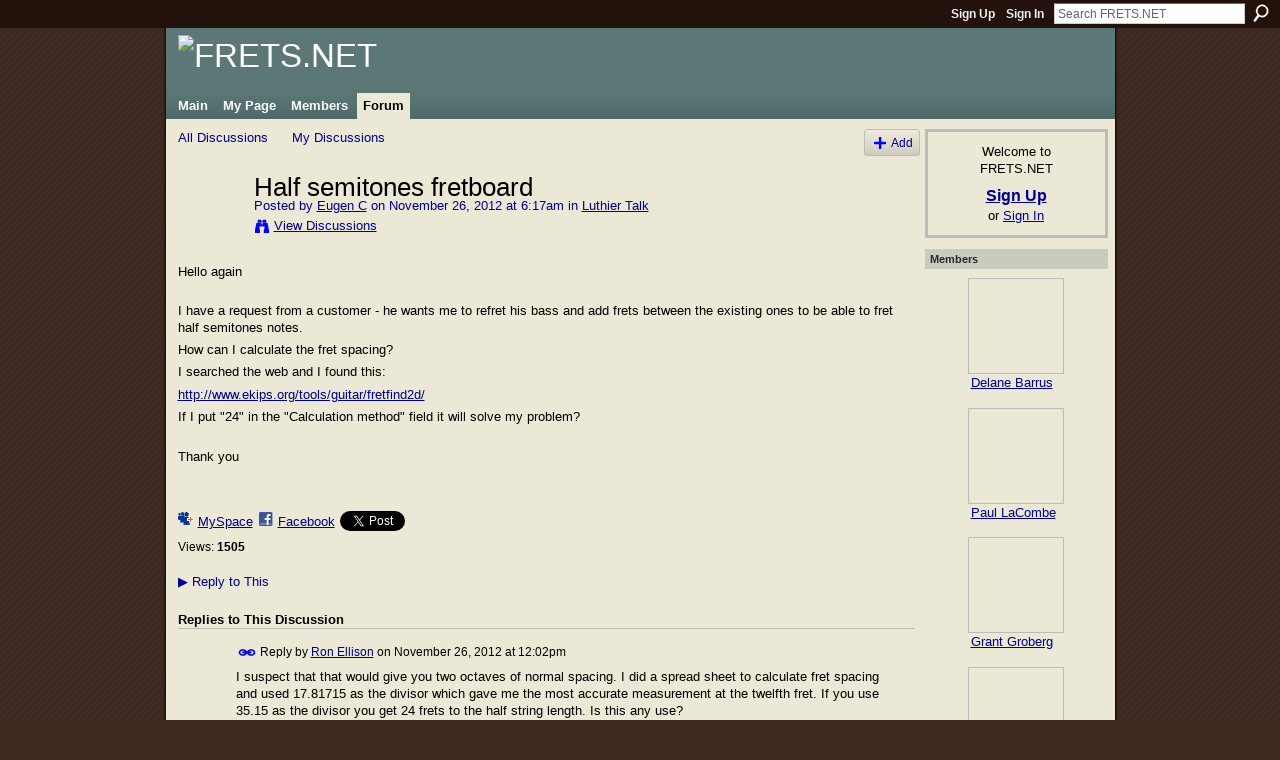

--- FILE ---
content_type: text/html; charset=UTF-8
request_url: http://fretsnet.ning.com/forum/topics/half-semitones-fretboard?commentId=2177249%3AComment%3A97783
body_size: 53032
content:
<!DOCTYPE html>
<html lang="en" xmlns:og="http://ogp.me/ns#">
    <head data-layout-view="default">
<script>
    window.dataLayer = window.dataLayer || [];
        </script>
<!-- Google Tag Manager -->
<script>(function(w,d,s,l,i){w[l]=w[l]||[];w[l].push({'gtm.start':
new Date().getTime(),event:'gtm.js'});var f=d.getElementsByTagName(s)[0],
j=d.createElement(s),dl=l!='dataLayer'?'&l='+l:'';j.async=true;j.src=
'https://www.googletagmanager.com/gtm.js?id='+i+dl;f.parentNode.insertBefore(j,f);
})(window,document,'script','dataLayer','GTM-T5W4WQ');</script>
<!-- End Google Tag Manager -->
            <meta http-equiv="Content-Type" content="text/html; charset=utf-8" />
    <title>Half semitones fretboard - FRETS.NET</title>
    <link rel="icon" href="http://fretsnet.ning.com/favicon.ico" type="image/x-icon" />
    <link rel="SHORTCUT ICON" href="http://fretsnet.ning.com/favicon.ico" type="image/x-icon" />
    <meta name="description" content="Hello again
I have a request from a customer - he wants me to refret his bass and add frets between the existing ones to be able to fret half semitones notes.…" />
<meta name="title" content="Half semitones fretboard" />
<meta property="og:type" content="website" />
<meta property="og:url" content="http://fretsnet.ning.com/forum/topics/half-semitones-fretboard?commentId=2177249%3AComment%3A97783" />
<meta property="og:title" content="Half semitones fretboard" />
<meta property="og:image" content="https://storage.ning.com/topology/rest/1.0/file/get/2746163544?profile=UPSCALE_150x150">
<meta name="twitter:card" content="summary" />
<meta name="twitter:title" content="Half semitones fretboard" />
<meta name="twitter:description" content="Hello again
I have a request from a customer - he wants me to refret his bass and add frets between the existing ones to be able to fret half semitones notes.…" />
<meta name="twitter:image" content="https://storage.ning.com/topology/rest/1.0/file/get/2746163544?profile=UPSCALE_150x150" />
<link rel="image_src" href="https://storage.ning.com/topology/rest/1.0/file/get/2746163544?profile=UPSCALE_150x150" />
<script type="text/javascript">
    djConfig = { baseScriptUri: 'http://fretsnet.ning.com/xn/static-6.11.8.1/js/dojo-0.3.1-ning/', isDebug: false }
ning = {"CurrentApp":{"premium":true,"iconUrl":"https:\/\/storage.ning.com\/topology\/rest\/1.0\/file\/get\/2746163544?profile=UPSCALE_150x150","url":"httpFRETSNET.ning.com","domains":["frets.net"],"online":true,"privateSource":true,"id":"FRETSNET","appId":2177249,"description":"A meeting place for fretted instrument makers and repairers","name":"FRETS.NET","owner":"2u8lmulqmu9qh","createdDate":"2008-06-27T20:16:12.354Z","runOwnAds":false},"CurrentProfile":null,"maxFileUploadSize":5};
        (function(){
            if (!window.ning) { return; }

            var age, gender, rand, obfuscated, combined;

            obfuscated = document.cookie.match(/xgdi=([^;]+)/);
            if (obfuscated) {
                var offset = 100000;
                obfuscated = parseInt(obfuscated[1]);
                rand = obfuscated / offset;
                combined = (obfuscated % offset) ^ rand;
                age = combined % 1000;
                gender = (combined / 1000) & 3;
                gender = (gender == 1 ? 'm' : gender == 2 ? 'f' : 0);
                ning.viewer = {"age":age,"gender":gender};
            }
        })();

        if (window.location.hash.indexOf('#!/') == 0) {
        window.location.replace(window.location.hash.substr(2));
    }
    window.xg = window.xg || {};
xg.captcha = {
    'shouldShow': false,
    'siteKey': '6Ldf3AoUAAAAALPgNx2gcXc8a_5XEcnNseR6WmsT'
};
xg.addOnRequire = function(f) { xg.addOnRequire.functions.push(f); };
xg.addOnRequire.functions = [];
xg.addOnFacebookLoad = function (f) { xg.addOnFacebookLoad.functions.push(f); };
xg.addOnFacebookLoad.functions = [];
xg._loader = {
    p: 0,
    loading: function(set) {  this.p++; },
    onLoad: function(set) {
                this.p--;
        if (this.p == 0 && typeof(xg._loader.onDone) == 'function') {
            xg._loader.onDone();
        }
    }
};
xg._loader.loading('xnloader');
if (window.bzplcm) {
    window.bzplcm._profileCount = 0;
    window.bzplcm._profileSend = function() { if (window.bzplcm._profileCount++ == 1) window.bzplcm.send(); };
}
xg._loader.onDone = function() {
            if(window.bzplcm)window.bzplcm.start('ni');
        xg.shared.util.parseWidgets();    var addOnRequireFunctions = xg.addOnRequire.functions;
    xg.addOnRequire = function(f) { f(); };
    try {
        if (addOnRequireFunctions) { dojo.lang.forEach(addOnRequireFunctions, function(onRequire) { onRequire.apply(); }); }
    } catch (e) {
        if(window.bzplcm)window.bzplcm.ts('nx').send();
        throw e;
    }
    if(window.bzplcm) { window.bzplcm.stop('ni'); window.bzplcm._profileSend(); }
};
window.xn = { track: { event: function() {}, pageView: function() {}, registerCompletedFlow: function() {}, registerError: function() {}, timer: function() { return { lapTime: function() {} }; } } };</script>
<meta name="medium" content="news" /><link rel="alternate" type="application/atom+xml" title="Half semitones fretboard - FRETS.NET" href="http://fretsnet.ning.com/forum/topics/half-semitones-fretboard?commentId=2177249%3AComment%3A97783&amp;feed=yes&amp;xn_auth=no" /><link rel="alternate" type="application/atom+xml" title="Discussion Forum - FRETS.NET" href="http://fretsnet.ning.com/forum?sort=mostRecent&amp;feed=yes&amp;xn_auth=no" />
<style type="text/css" media="screen,projection">
#xg_navigation ul div.xg_subtab ul li a {
    color:#333333;
    background:#E4DEC5;
}
#xg_navigation ul div.xg_subtab ul li a:hover {
    color:#000000;
    background:#ECE8D6;
}
</style>

<style type="text/css" media="screen,projection">
@import url("http://static.ning.com/socialnetworkmain/widgets/index/css/common.min.css?xn_version=1229287718");
@import url("http://static.ning.com/socialnetworkmain/widgets/forum/css/component.min.css?xn_version=148829171");

</style>

<style type="text/css" media="screen,projection">
@import url("/generated-69469111514a85-76230004-css?xn_version=202512201152");

</style>

<style type="text/css" media="screen,projection">
@import url("/generated-69468fd4c227f5-20190485-css?xn_version=202512201152");

</style>

<!--[if IE 6]>
    <link rel="stylesheet" type="text/css" href="http://static.ning.com/socialnetworkmain/widgets/index/css/common-ie6.min.css?xn_version=463104712" />
<![endif]-->
<!--[if IE 7]>
<link rel="stylesheet" type="text/css" href="http://static.ning.com/socialnetworkmain/widgets/index/css/common-ie7.css?xn_version=2712659298" />
<![endif]-->
<link rel="EditURI" type="application/rsd+xml" title="RSD" href="http://fretsnet.ning.com/profiles/blog/rsd" />
<script type="text/javascript">(function(a,b){if(/(android|bb\d+|meego).+mobile|avantgo|bada\/|blackberry|blazer|compal|elaine|fennec|hiptop|iemobile|ip(hone|od)|iris|kindle|lge |maemo|midp|mmp|netfront|opera m(ob|in)i|palm( os)?|phone|p(ixi|re)\/|plucker|pocket|psp|series(4|6)0|symbian|treo|up\.(browser|link)|vodafone|wap|windows (ce|phone)|xda|xiino/i.test(a)||/1207|6310|6590|3gso|4thp|50[1-6]i|770s|802s|a wa|abac|ac(er|oo|s\-)|ai(ko|rn)|al(av|ca|co)|amoi|an(ex|ny|yw)|aptu|ar(ch|go)|as(te|us)|attw|au(di|\-m|r |s )|avan|be(ck|ll|nq)|bi(lb|rd)|bl(ac|az)|br(e|v)w|bumb|bw\-(n|u)|c55\/|capi|ccwa|cdm\-|cell|chtm|cldc|cmd\-|co(mp|nd)|craw|da(it|ll|ng)|dbte|dc\-s|devi|dica|dmob|do(c|p)o|ds(12|\-d)|el(49|ai)|em(l2|ul)|er(ic|k0)|esl8|ez([4-7]0|os|wa|ze)|fetc|fly(\-|_)|g1 u|g560|gene|gf\-5|g\-mo|go(\.w|od)|gr(ad|un)|haie|hcit|hd\-(m|p|t)|hei\-|hi(pt|ta)|hp( i|ip)|hs\-c|ht(c(\-| |_|a|g|p|s|t)|tp)|hu(aw|tc)|i\-(20|go|ma)|i230|iac( |\-|\/)|ibro|idea|ig01|ikom|im1k|inno|ipaq|iris|ja(t|v)a|jbro|jemu|jigs|kddi|keji|kgt( |\/)|klon|kpt |kwc\-|kyo(c|k)|le(no|xi)|lg( g|\/(k|l|u)|50|54|\-[a-w])|libw|lynx|m1\-w|m3ga|m50\/|ma(te|ui|xo)|mc(01|21|ca)|m\-cr|me(rc|ri)|mi(o8|oa|ts)|mmef|mo(01|02|bi|de|do|t(\-| |o|v)|zz)|mt(50|p1|v )|mwbp|mywa|n10[0-2]|n20[2-3]|n30(0|2)|n50(0|2|5)|n7(0(0|1)|10)|ne((c|m)\-|on|tf|wf|wg|wt)|nok(6|i)|nzph|o2im|op(ti|wv)|oran|owg1|p800|pan(a|d|t)|pdxg|pg(13|\-([1-8]|c))|phil|pire|pl(ay|uc)|pn\-2|po(ck|rt|se)|prox|psio|pt\-g|qa\-a|qc(07|12|21|32|60|\-[2-7]|i\-)|qtek|r380|r600|raks|rim9|ro(ve|zo)|s55\/|sa(ge|ma|mm|ms|ny|va)|sc(01|h\-|oo|p\-)|sdk\/|se(c(\-|0|1)|47|mc|nd|ri)|sgh\-|shar|sie(\-|m)|sk\-0|sl(45|id)|sm(al|ar|b3|it|t5)|so(ft|ny)|sp(01|h\-|v\-|v )|sy(01|mb)|t2(18|50)|t6(00|10|18)|ta(gt|lk)|tcl\-|tdg\-|tel(i|m)|tim\-|t\-mo|to(pl|sh)|ts(70|m\-|m3|m5)|tx\-9|up(\.b|g1|si)|utst|v400|v750|veri|vi(rg|te)|vk(40|5[0-3]|\-v)|vm40|voda|vulc|vx(52|53|60|61|70|80|81|83|85|98)|w3c(\-| )|webc|whit|wi(g |nc|nw)|wmlb|wonu|x700|yas\-|your|zeto|zte\-/i.test(a.substr(0,4)))window.location.replace(b)})(navigator.userAgent||navigator.vendor||window.opera,'http://fretsnet.ning.com/m/discussion?id=2177249%3ATopic%3A97527');</script>
    </head>
    <body>
<!-- Google Tag Manager (noscript) -->
<noscript><iframe src="https://www.googletagmanager.com/ns.html?id=GTM-T5W4WQ"
height="0" width="0" style="display:none;visibility:hidden"></iframe></noscript>
<!-- End Google Tag Manager (noscript) -->
                <div id="xn_bar">
            <div id="xn_bar_menu">
                <div id="xn_bar_menu_branding" >
                                    </div>

                <div id="xn_bar_menu_more">
                    <form id="xn_bar_menu_search" method="GET" action="http://fretsnet.ning.com/main/search/search">
                        <fieldset>
                            <input type="text" name="q" id="xn_bar_menu_search_query" value="Search FRETS.NET" _hint="Search FRETS.NET" accesskey="4" class="text xj_search_hint" />
                            <a id="xn_bar_menu_search_submit" href="#" onclick="document.getElementById('xn_bar_menu_search').submit();return false">Search</a>
                        </fieldset>
                    </form>
                </div>

                            <ul id="xn_bar_menu_tabs">
                                            <li><a href="http://fretsnet.ning.com/main/authorization/signUp?target=http%3A%2F%2Ffretsnet.ning.com%2Fforum%2Ftopics%2Fhalf-semitones-fretboard%3FcommentId%3D2177249%253AComment%253A97783">Sign Up</a></li>
                                                <li><a href="http://fretsnet.ning.com/main/authorization/signIn?target=http%3A%2F%2Ffretsnet.ning.com%2Fforum%2Ftopics%2Fhalf-semitones-fretboard%3FcommentId%3D2177249%253AComment%253A97783">Sign In</a></li>
                                    </ul>
                        </div>
        </div>
        
        
        <div id="xg" class="xg_theme xg_widget_forum xg_widget_forum_topic xg_widget_forum_topic_show" data-layout-pack="classic">
            <div id="xg_head">
                <div id="xg_masthead">
                    <p id="xg_sitename"><a id="application_name_header_link" href="/"><img src="http://storage.ning.com/topology/rest/1.0/file/get/2236861583?profile=RESIZE_1024x1024" alt="FRETS.NET"></a></p>
                    
                </div>
                <div id="xg_navigation">
                    <ul>
    <li id="xg_tab_main" class="xg_subtab"><a href="/"><span>Main</span></a></li><li id="xg_tab_profile" class="xg_subtab"><a href="/profiles"><span>My Page</span></a></li><li id="xg_tab_members" class="xg_subtab"><a href="/profiles/members/"><span>Members</span></a></li><li id="xg_tab_forum" class="xg_subtab this"><a href="/forum"><span>Forum</span></a></li></ul>

                </div>
            </div>
            
            <div id="xg_body">
                
                <div class="xg_column xg_span-16 xj_classic_canvas">
                    <ul class="navigation easyclear">
            <li><a href="http://fretsnet.ning.com/forum">All Discussions</a></li>
        <li><a href="http://fretsnet.ning.com/forum/topic/listForContributor?">My Discussions</a></li>
                <li class="right xg_lightborder navbutton"><a href="http://fretsnet.ning.com/main/authorization/signUp?target=http%3A%2F%2Ffretsnet.ning.com%2Fforum%2Ftopic%2Fnew%3Ftarget%3Dhttp%253A%252F%252Ffretsnet.ning.com%252Fforum%252Ftopics%252Fhalf-semitones-fretboard%253FcommentId%253D2177249%25253AComment%25253A97783%26categoryId%3D2177249%253ACategory%253A10" dojoType="PromptToJoinLink" _joinPromptText="Please sign up or sign in to complete this step." _hasSignUp="true" _signInUrl="http://fretsnet.ning.com/main/authorization/signIn?target=http%3A%2F%2Ffretsnet.ning.com%2Fforum%2Ftopic%2Fnew%3Ftarget%3Dhttp%253A%252F%252Ffretsnet.ning.com%252Fforum%252Ftopics%252Fhalf-semitones-fretboard%253FcommentId%253D2177249%25253AComment%25253A97783%26categoryId%3D2177249%253ACategory%253A10" class="xg_sprite xg_sprite-add">Add</a></li>
    </ul>
<div class="xg_module xg_module_with_dialog">
    <div class="xg_headline xg_headline-img xg_headline-2l">
    <div class="ib"><span class="xg_avatar"><a class="fn url" href="http://fretsnet.ning.com/profile/EugenC"  title="Eugen C"><span class="table_img dy-avatar dy-avatar-64 "><img  class="photo photo" src="http://storage.ning.com/topology/rest/1.0/file/get/2192741607?profile=RESIZE_64x64&amp;width=64&amp;height=64&amp;crop=1%3A1" alt="" /></span></a></span></div>
<div class="tb"><h1>Half semitones fretboard</h1>
        <ul class="navigation byline">
            <li><a class="nolink">Posted by </a><a href="/profile/EugenC">Eugen C</a><a class="nolink"> on November 26, 2012 at 6:17am in </a><a href="http://fretsnet.ning.com/forum/categories/2177249:Category:10/listForCategory">Luthier Talk</a></li>
            <li><a class="xg_sprite xg_sprite-view" href="http://fretsnet.ning.com/forum/topic/listForContributor?user=1ajduorrb1xcd">View Discussions</a></li>
        </ul>
    </div>
</div>
    <div class="xg_module_body">
        <div class="discussion" data-category-id="2177249:Category:10">
            <div class="description">
                                <div class="xg_user_generated">
                    <p>Hello again</p>
<p><br/>I have a request from a customer - he wants me to refret his bass and add frets between the existing ones to be able to fret half semitones notes.</p>
<p>How can I calculate the fret spacing?</p>
<p>I searched the web and I found this:</p>
<p><a rel=nofollow href="http://www.ekips.org/tools/guitar/fretfind2d/">http://www.ekips.org/tools/guitar/fretfind2d/</a></p>
<p>If I put "24" in the "Calculation method" field it will solve my problem?</p>
<p></p>
<p>Thank you</p>
<p></p>
<p></p>                </div>
            </div>
        </div>
                    <p class="small" id="tagsList" style="display:none">Tags:<br/></p>
                <div class="left-panel">
                            <p class="share-links clear">
                <a href="http://www.myspace.com/Modules/PostTo/Pages/?t=Half%20semitones%20fretboard&c=Check%20out%20%22Half%20semitones%20fretboard%22%20on%20FRETS.NET&u=http%3A%2F%2Ffretsnet.ning.com%2Fxn%2Fdetail%2F2177249%3ATopic%3A97527&l=2" class="post_to_myspace" target="_blank">MySpace</a>            <script>!function(d,s,id){var js,fjs=d.getElementsByTagName(s)[0];if(!d.getElementById(id)){js=d.createElement(s);js.id=id;js.src="//platform.twitter.com/widgets.js";fjs.parentNode.insertBefore(js,fjs);}}(document,"script","twitter-wjs");</script>
                    <span class="xg_tweet">
        <a href="https://twitter.com/share" class="post_to_twitter twitter-share-button" target="_blank"
            data-text="Checking out &quot;Half semitones fretboard&quot; on FRETS.NET:" data-url="http://fretsnet.ning.com/forum/topics/half-semitones-fretboard?commentId=2177249%3AComment%3A97783" data-count="none" data-dnt="true">Tweet</a>
        </span>
                <a class="post_to_facebook xj_post_to_facebook" href="http://www.facebook.com/share.php?u=http%3A%2F%2Ffretsnet.ning.com%2Fforum%2Ftopics%2Fhalf-semitones-fretboard%3FcommentId%3D2177249%253AComment%253A97783%26xg_source%3Dfacebookshare&amp;t=" _url="http://fretsnet.ning.com/forum/topics/half-semitones-fretboard?commentId=2177249%3AComment%3A97783&amp;xg_source=facebookshare" _title="" _log="{&quot;module&quot;:&quot;forum&quot;,&quot;page&quot;:&quot;topic&quot;,&quot;action&quot;:&quot;show&quot;}">Facebook</a>
                    </p>
                            <script>xg.addOnRequire(function () { xg.post('/main/viewcount/update?xn_out=json', {key: '2177249:Topic:97527', x: '63726d4'}); });</script>                <p class="small dy-clear view-count-container">
    <span class="view-count-label">Views:</span> <span class="view-count">1505</span></p>

                    </div>
                <dl id="cf" class="discussion noindent">
            <dd>             <p class="toggle">
            <a href="http://fretsnet.ning.com/main/authorization/signUp?target=http%3A%2F%2Ffretsnet.ning.com%2Fforum%2Ftopics%2Fhalf-semitones-fretboard%3FcommentId%3D2177249%253AComment%253A97783" dojoType="PromptToJoinLink" _joinPromptText="Please sign up or sign in to complete this step." _hasSignUp="true" _signInUrl="http://fretsnet.ning.com/main/authorization/signIn?target=http%3A%2F%2Ffretsnet.ning.com%2Fforum%2Ftopics%2Fhalf-semitones-fretboard%3FcommentId%3D2177249%253AComment%253A97783"><span><!--[if IE]>&#9658;<![endif]--><![if !IE]>&#9654;<![endif]></span> Reply to This</a>
        </p>
    </dd>        </dl>
    </div>
</div>
    <div class="xg_module">
            <div id="discussionReplies" >
            <div class="xg_module_body">
                <h3 id="comments" _scrollTo="cid-2177249:Comment:97783">Replies to This Discussion</h3>
                                    <dl class="discussion clear i0 xg_lightborder">
    <dt class="byline">
        <a name="2177249:Comment:97363" id="cid-2177249:Comment:97363"></a>         <span class="xg_avatar"><a class="fn url" href="http://fretsnet.ning.com/profile/RonEllison"  title="Ron Ellison"><span class="table_img dy-avatar dy-avatar-48 "><img  class="photo photo left" src="http://storage.ning.com/topology/rest/1.0/file/get/2192743344?profile=RESIZE_48X48&amp;width=48&amp;height=48&amp;crop=1%3A1" alt="" /></span></a></span><a name="2177249Comment97363" href="http://fretsnet.ning.com/xn/detail/2177249:Comment:97363" title="Permalink to this Reply" class="xg_icon xg_icon-permalink">Permalink</a> Reply by <a href="http://fretsnet.ning.com/forum/topic/listForContributor?user=2741dwdexrzdn" class="fn url">Ron Ellison</a> on <span class="timestamp">November 26, 2012 at 12:02pm</span>    </dt>
        <dd>
                        <div class="description" id="desc_2177249Comment97363"><div class="xg_user_generated"><p>I suspect that that would give you two octaves of normal spacing. I did a spread sheet to calculate fret spacing and used 17.81715 as the divisor which gave me the most accurate measurement at the twelfth fret. If you use 35.15 as the divisor you get 24 frets to the half string length. Is this any use?</p></div></div>
                </dd>
        <dd>
        <ul class="actionlinks">
    <li>             <p class="toggle">
            <a href="http://fretsnet.ning.com/main/authorization/signUp?target=http%3A%2F%2Ffretsnet.ning.com%2Fforum%2Ftopics%2Fhalf-semitones-fretboard%3FcommentId%3D2177249%253AComment%253A97783" dojoType="PromptToJoinLink" _joinPromptText="Please sign up or sign in to complete this step." _hasSignUp="true" _signInUrl="http://fretsnet.ning.com/main/authorization/signIn?target=http%3A%2F%2Ffretsnet.ning.com%2Fforum%2Ftopics%2Fhalf-semitones-fretboard%3FcommentId%3D2177249%253AComment%253A97783"><span><!--[if IE]>&#9658;<![endif]--><![if !IE]>&#9654;<![endif]></span> Reply</a>
        </p>
    </li><li class="actionlink"></li>    </ul>
</dl>
<dl class="discussion clear i0 xg_lightborder">
    <dt class="byline">
        <a name="2177249:Comment:97548" id="cid-2177249:Comment:97548"></a>         <span class="xg_avatar"><a class="fn url" href="http://fretsnet.ning.com/profile/FredQuarrie"  title="Fred Quarrie"><span class="table_img dy-avatar dy-avatar-48 "><img  class="photo photo left" src="http://storage.ning.com/topology/rest/1.0/file/get/2192742845?profile=RESIZE_48X48&amp;width=48&amp;height=48&amp;crop=1%3A1" alt="" /></span></a></span><a name="2177249Comment97548" href="http://fretsnet.ning.com/xn/detail/2177249:Comment:97548" title="Permalink to this Reply" class="xg_icon xg_icon-permalink">Permalink</a> Reply by <a href="http://fretsnet.ning.com/forum/topic/listForContributor?user=0rglth1vmb2u0" class="fn url">Fred Quarrie</a> on <span class="timestamp">November 27, 2012 at 9:36am</span>    </dt>
        <dd>
                        <div class="description" id="desc_2177249Comment97548"><div class="xg_user_generated"><p>Have you suggested to your customer that he should try a fretless bass?</p></div></div>
                </dd>
        <dd>
        <ul class="actionlinks">
    <li>             <p class="toggle">
            <a href="http://fretsnet.ning.com/main/authorization/signUp?target=http%3A%2F%2Ffretsnet.ning.com%2Fforum%2Ftopics%2Fhalf-semitones-fretboard%3FcommentId%3D2177249%253AComment%253A97783" dojoType="PromptToJoinLink" _joinPromptText="Please sign up or sign in to complete this step." _hasSignUp="true" _signInUrl="http://fretsnet.ning.com/main/authorization/signIn?target=http%3A%2F%2Ffretsnet.ning.com%2Fforum%2Ftopics%2Fhalf-semitones-fretboard%3FcommentId%3D2177249%253AComment%253A97783"><span><!--[if IE]>&#9658;<![endif]--><![if !IE]>&#9654;<![endif]></span> Reply</a>
        </p>
    </li><li class="actionlink"></li>    </ul>
</dl>
<dl class="discussion clear i1 xg_lightborder">
    <dt class="byline">
        <a name="2177249:Comment:97783" id="cid-2177249:Comment:97783"></a>         <span class="xg_avatar"><a class="fn url" href="http://fretsnet.ning.com/profile/JeffreyLSuits"  title="Jeffrey L. Suits"><span class="table_img dy-avatar dy-avatar-48 "><img  class="photo photo left" src="http://storage.ning.com/topology/rest/1.0/file/get/2192731853?profile=RESIZE_48X48&amp;width=48&amp;height=48&amp;crop=1%3A1" alt="" /></span></a></span><a name="2177249Comment97783" href="http://fretsnet.ning.com/xn/detail/2177249:Comment:97783" title="Permalink to this Reply" class="xg_icon xg_icon-permalink">Permalink</a> Reply by <a href="http://fretsnet.ning.com/forum/topic/listForContributor?user=1zzamdfb5q9p3" class="fn url">Jeffrey L. Suits</a> on <span class="timestamp">November 27, 2012 at 10:11am</span>    </dt>
        <dd>
                        <div class="description" id="desc_2177249Comment97783"><div class="xg_user_generated"><p>Or that he's insane?</p>
<p></p></div></div>
                </dd>
        <dd>
        <ul class="actionlinks">
    <li>             <p class="toggle">
            <a href="http://fretsnet.ning.com/main/authorization/signUp?target=http%3A%2F%2Ffretsnet.ning.com%2Fforum%2Ftopics%2Fhalf-semitones-fretboard%3FcommentId%3D2177249%253AComment%253A97783" dojoType="PromptToJoinLink" _joinPromptText="Please sign up or sign in to complete this step." _hasSignUp="true" _signInUrl="http://fretsnet.ning.com/main/authorization/signIn?target=http%3A%2F%2Ffretsnet.ning.com%2Fforum%2Ftopics%2Fhalf-semitones-fretboard%3FcommentId%3D2177249%253AComment%253A97783"><span><!--[if IE]>&#9658;<![endif]--><![if !IE]>&#9654;<![endif]></span> Reply</a>
        </p>
    </li><li class="actionlink"></li>    </ul>
</dl>
<dl class="discussion clear i2 xg_lightborder">
    <dt class="byline">
        <a name="2177249:Comment:97718" id="cid-2177249:Comment:97718"></a>         <span class="xg_avatar"><a class="fn url" href="http://fretsnet.ning.com/profile/EugenC"  title="Eugen C"><span class="table_img dy-avatar dy-avatar-48 "><img  class="photo photo left" src="http://storage.ning.com/topology/rest/1.0/file/get/2192741607?profile=RESIZE_48X48&amp;width=48&amp;height=48&amp;crop=1%3A1" alt="" /></span></a></span><a name="2177249Comment97718" href="http://fretsnet.ning.com/xn/detail/2177249:Comment:97718" title="Permalink to this Reply" class="xg_icon xg_icon-permalink">Permalink</a> Reply by <a href="http://fretsnet.ning.com/forum/topic/listForContributor?user=1ajduorrb1xcd" class="fn url">Eugen C</a> on <span class="timestamp">November 27, 2012 at 10:15am</span>    </dt>
        <dd>
                        <div class="description" id="desc_2177249Comment97718"><div class="xg_user_generated"><p>:D</p>
<p>He already has a fretless one, I think that he is just.... different ;)</p></div></div>
                </dd>
        <dd>
        <ul class="actionlinks">
    <li>             <p class="toggle">
            <a href="http://fretsnet.ning.com/main/authorization/signUp?target=http%3A%2F%2Ffretsnet.ning.com%2Fforum%2Ftopics%2Fhalf-semitones-fretboard%3FcommentId%3D2177249%253AComment%253A97783" dojoType="PromptToJoinLink" _joinPromptText="Please sign up or sign in to complete this step." _hasSignUp="true" _signInUrl="http://fretsnet.ning.com/main/authorization/signIn?target=http%3A%2F%2Ffretsnet.ning.com%2Fforum%2Ftopics%2Fhalf-semitones-fretboard%3FcommentId%3D2177249%253AComment%253A97783"><span><!--[if IE]>&#9658;<![endif]--><![if !IE]>&#9654;<![endif]></span> Reply</a>
        </p>
    </li><li class="actionlink"></li>    </ul>
</dl>
<dl class="discussion clear i3 xg_lightborder">
    <dt class="byline">
        <a name="2177249:Comment:97727" id="cid-2177249:Comment:97727"></a>         <span class="xg_avatar"><a class="fn url" href="http://fretsnet.ning.com/profile/JeffHighland"  title="Jeff Highland"><span class="table_img dy-avatar dy-avatar-48 "><img  class="photo photo left" src="http://storage.ning.com/topology/rest/1.0/file/get/2192741192?profile=RESIZE_48X48&amp;width=48&amp;height=48&amp;crop=1%3A1" alt="" /></span></a></span><a name="2177249Comment97727" href="http://fretsnet.ning.com/xn/detail/2177249:Comment:97727" title="Permalink to this Reply" class="xg_icon xg_icon-permalink">Permalink</a> Reply by <a href="http://fretsnet.ning.com/forum/topic/listForContributor?user=3mgw4lce35cax" class="fn url">Jeff Highland</a> on <span class="timestamp">November 27, 2012 at 4:48pm</span>    </dt>
        <dd>
                        <div class="description" id="desc_2177249Comment97727"><div class="xg_user_generated"><p><a rel=nofollow href="http://windworld.com/features/tools-resources/exmis-fret-placement-calculator/#fretcalculator">http://windworld.com/features/tools-resources/exmis-fret-placement-...</a></p>
<p>Use 24 tones to the octave</p></div></div>
                </dd>
        <dd>
        <ul class="actionlinks">
    <li>             <p class="toggle">
            <a href="http://fretsnet.ning.com/main/authorization/signUp?target=http%3A%2F%2Ffretsnet.ning.com%2Fforum%2Ftopics%2Fhalf-semitones-fretboard%3FcommentId%3D2177249%253AComment%253A97783" dojoType="PromptToJoinLink" _joinPromptText="Please sign up or sign in to complete this step." _hasSignUp="true" _signInUrl="http://fretsnet.ning.com/main/authorization/signIn?target=http%3A%2F%2Ffretsnet.ning.com%2Fforum%2Ftopics%2Fhalf-semitones-fretboard%3FcommentId%3D2177249%253AComment%253A97783"><span><!--[if IE]>&#9658;<![endif]--><![if !IE]>&#9654;<![endif]></span> Reply</a>
        </p>
    </li><li class="actionlink"></li>    </ul>
</dl>
<dl class="discussion clear i4 xg_lightborder">
    <dt class="byline">
        <a name="2177249:Comment:97654" id="cid-2177249:Comment:97654"></a>         <span class="xg_avatar"><a class="fn url" href="http://fretsnet.ning.com/profile/EugenC"  title="Eugen C"><span class="table_img dy-avatar dy-avatar-48 "><img  class="photo photo left" src="http://storage.ning.com/topology/rest/1.0/file/get/2192741607?profile=RESIZE_48X48&amp;width=48&amp;height=48&amp;crop=1%3A1" alt="" /></span></a></span><a name="2177249Comment97654" href="http://fretsnet.ning.com/xn/detail/2177249:Comment:97654" title="Permalink to this Reply" class="xg_icon xg_icon-permalink">Permalink</a> Reply by <a href="http://fretsnet.ning.com/forum/topic/listForContributor?user=1ajduorrb1xcd" class="fn url">Eugen C</a> on <span class="timestamp">November 29, 2012 at 6:01am</span>    </dt>
        <dd>
                        <div class="description" id="desc_2177249Comment97654"><div class="xg_user_generated"><p>Thank you, very good link :)</p></div></div>
                </dd>
        <dd>
        <ul class="actionlinks">
    <li>             <p class="toggle">
            <a href="http://fretsnet.ning.com/main/authorization/signUp?target=http%3A%2F%2Ffretsnet.ning.com%2Fforum%2Ftopics%2Fhalf-semitones-fretboard%3FcommentId%3D2177249%253AComment%253A97783" dojoType="PromptToJoinLink" _joinPromptText="Please sign up or sign in to complete this step." _hasSignUp="true" _signInUrl="http://fretsnet.ning.com/main/authorization/signIn?target=http%3A%2F%2Ffretsnet.ning.com%2Fforum%2Ftopics%2Fhalf-semitones-fretboard%3FcommentId%3D2177249%253AComment%253A97783"><span><!--[if IE]>&#9658;<![endif]--><![if !IE]>&#9654;<![endif]></span> Reply</a>
        </p>
    </li><li class="actionlink"></li>    </ul>
</dl>
<dl class="discussion clear i2 xg_lightborder">
    <dt class="byline">
        <a name="2177249:Comment:97636" id="cid-2177249:Comment:97636"></a>         <span class="xg_avatar"><a class="fn url" href="http://fretsnet.ning.com/profile/PaulVerticchio"  title="Paul Verticchio"><span class="table_img dy-avatar dy-avatar-48 "><img  class="photo photo left" src="http://storage.ning.com/topology/rest/1.0/file/get/2192740795?profile=RESIZE_48X48&amp;width=48&amp;height=48&amp;crop=1%3A1" alt="" /></span></a></span><a name="2177249Comment97636" href="http://fretsnet.ning.com/xn/detail/2177249:Comment:97636" title="Permalink to this Reply" class="xg_icon xg_icon-permalink">Permalink</a> Reply by <a href="http://fretsnet.ning.com/forum/topic/listForContributor?user=13h52it2qj82d" class="fn url">Paul Verticchio</a> on <span class="timestamp">November 27, 2012 at 6:33pm</span>    </dt>
        <dd>
                        <div class="description" id="desc_2177249Comment97636"><div class="xg_user_generated"><p>The first thing that went through my head when I saw this post was "Just what we need; twice as many  chances for a bassist to play in the wrong key or out of tune." (:</p>
<p>At least intonation won't be a problem. With half step frets, the half steps will always be out of tune.</p>
<p>If your friend could clarify something for me: What would the note be that's fretted at the 9th fret (on the new half step neck)? Would it be a C sharp &amp; a half? Is that used very often in Western (hemisphere) music?</p>
<p>All comments made in kind jest &amp; for grins only. (:</p>
<p></p>
<p></p>
<p></p></div></div>
                </dd>
        <dd>
        <ul class="actionlinks">
    <li>             <p class="toggle">
            <a href="http://fretsnet.ning.com/main/authorization/signUp?target=http%3A%2F%2Ffretsnet.ning.com%2Fforum%2Ftopics%2Fhalf-semitones-fretboard%3FcommentId%3D2177249%253AComment%253A97783" dojoType="PromptToJoinLink" _joinPromptText="Please sign up or sign in to complete this step." _hasSignUp="true" _signInUrl="http://fretsnet.ning.com/main/authorization/signIn?target=http%3A%2F%2Ffretsnet.ning.com%2Fforum%2Ftopics%2Fhalf-semitones-fretboard%3FcommentId%3D2177249%253AComment%253A97783"><span><!--[if IE]>&#9658;<![endif]--><![if !IE]>&#9654;<![endif]></span> Reply</a>
        </p>
    </li><li class="actionlink"></li>    </ul>
</dl>
<dl class="discussion clear i3 xg_lightborder">
    <dt class="byline">
        <a name="2177249:Comment:97734" id="cid-2177249:Comment:97734"></a>         <span class="xg_avatar"><a class="fn url" href="http://fretsnet.ning.com/profile/KerryKrishna"  title="Kerry Krishna"><span class="table_img dy-avatar dy-avatar-48 "><img  class="photo photo left" src="http://storage.ning.com/topology/rest/1.0/file/get/2192741214?profile=RESIZE_48X48&amp;width=48&amp;height=48&amp;crop=1%3A1" alt="" /></span></a></span><a name="2177249Comment97734" href="http://fretsnet.ning.com/xn/detail/2177249:Comment:97734" title="Permalink to this Reply" class="xg_icon xg_icon-permalink">Permalink</a> Reply by <a href="http://fretsnet.ning.com/forum/topic/listForContributor?user=0ns2agtr9nsju" class="fn url">Kerry Krishna</a> on <span class="timestamp">November 27, 2012 at 7:18pm</span>    </dt>
        <dd>
                        <div class="description" id="desc_2177249Comment97734"><div class="xg_user_generated"><p>I actually had a fretboard like this one built for a J-200 clone that I owned for years. It was a LOT of trouble to get it all together, and lessons learned were many. One was ,past the 12th fret, the fretwire HAD to get thinner and thinner.</p>
<p> In the end, I had one gent who was able to actually play the thing, no one else could, including me. </p></div></div>
                </dd>
        <dd>
        <ul class="actionlinks">
    <li>             <p class="toggle">
            <a href="http://fretsnet.ning.com/main/authorization/signUp?target=http%3A%2F%2Ffretsnet.ning.com%2Fforum%2Ftopics%2Fhalf-semitones-fretboard%3FcommentId%3D2177249%253AComment%253A97783" dojoType="PromptToJoinLink" _joinPromptText="Please sign up or sign in to complete this step." _hasSignUp="true" _signInUrl="http://fretsnet.ning.com/main/authorization/signIn?target=http%3A%2F%2Ffretsnet.ning.com%2Fforum%2Ftopics%2Fhalf-semitones-fretboard%3FcommentId%3D2177249%253AComment%253A97783"><span><!--[if IE]>&#9658;<![endif]--><![if !IE]>&#9654;<![endif]></span> Reply</a>
        </p>
    </li><li class="actionlink"></li>    </ul>
</dl>
<dl class="discussion clear i0 xg_lightborder">
    <dt class="byline">
        <a name="2177249:Comment:97560" id="cid-2177249:Comment:97560"></a>         <span class="xg_avatar"><a class="fn url" href="http://fretsnet.ning.com/profile/John631"  title="John"><span class="table_img dy-avatar dy-avatar-48 "><img  class="photo photo left" src="http://storage.ning.com/topology/rest/1.0/file/get/2192743309?profile=RESIZE_48X48&amp;width=48&amp;height=48&amp;crop=1%3A1" alt="" /></span></a></span><a name="2177249Comment97560" href="http://fretsnet.ning.com/xn/detail/2177249:Comment:97560" title="Permalink to this Reply" class="xg_icon xg_icon-permalink">Permalink</a> Reply by <a href="http://fretsnet.ning.com/forum/topic/listForContributor?user=31n4weub0nywq" class="fn url">John</a> on <span class="timestamp">November 27, 2012 at 7:47pm</span>    </dt>
        <dd>
                        <div class="description" id="desc_2177249Comment97560"><div class="xg_user_generated"><p>Sometime in the mid 80's I had a Turkish customer that wanted quarter tone frets in his guitar however he only wanted 3 it has something to do with the Saz having quarter tones in the same places. He had me put them between the 2nd and 3rd the 4th and 5th and the 6th and 7th frets. I happened to have a book with the measurements although later on he told me it didn't really matter, the quarter tones were passing notes and they didn't sound in tune to him either. Over the next few months I had several other guys come in to get the same thing done. After the first one it was easy money and very happy customers.</p></div></div>
                </dd>
        <dd>
        <ul class="actionlinks">
    <li>             <p class="toggle">
            <a href="http://fretsnet.ning.com/main/authorization/signUp?target=http%3A%2F%2Ffretsnet.ning.com%2Fforum%2Ftopics%2Fhalf-semitones-fretboard%3FcommentId%3D2177249%253AComment%253A97783" dojoType="PromptToJoinLink" _joinPromptText="Please sign up or sign in to complete this step." _hasSignUp="true" _signInUrl="http://fretsnet.ning.com/main/authorization/signIn?target=http%3A%2F%2Ffretsnet.ning.com%2Fforum%2Ftopics%2Fhalf-semitones-fretboard%3FcommentId%3D2177249%253AComment%253A97783"><span><!--[if IE]>&#9658;<![endif]--><![if !IE]>&#9654;<![endif]></span> Reply</a>
        </p>
    </li><li class="actionlink"></li>    </ul>
</dl>
<dl class="discussion clear i1 xg_lightborder">
    <dt class="byline">
        <a name="2177249:Comment:97569" id="cid-2177249:Comment:97569"></a>         <span class="xg_avatar"><a class="fn url" href="http://fretsnet.ning.com/profile/EugenC"  title="Eugen C"><span class="table_img dy-avatar dy-avatar-48 "><img  class="photo photo left" src="http://storage.ning.com/topology/rest/1.0/file/get/2192741607?profile=RESIZE_48X48&amp;width=48&amp;height=48&amp;crop=1%3A1" alt="" /></span></a></span><a name="2177249Comment97569" href="http://fretsnet.ning.com/xn/detail/2177249:Comment:97569" title="Permalink to this Reply" class="xg_icon xg_icon-permalink">Permalink</a> Reply by <a href="http://fretsnet.ning.com/forum/topic/listForContributor?user=1ajduorrb1xcd" class="fn url">Eugen C</a> on <span class="timestamp">November 28, 2012 at 5:29am</span>    </dt>
        <dd>
                        <div class="description" id="desc_2177249Comment97569"><div class="xg_user_generated"><p>I think that my customer plays oriental music.</p></div></div>
                </dd>
        <dd>
        <ul class="actionlinks">
    <li>             <p class="toggle">
            <a href="http://fretsnet.ning.com/main/authorization/signUp?target=http%3A%2F%2Ffretsnet.ning.com%2Fforum%2Ftopics%2Fhalf-semitones-fretboard%3FcommentId%3D2177249%253AComment%253A97783" dojoType="PromptToJoinLink" _joinPromptText="Please sign up or sign in to complete this step." _hasSignUp="true" _signInUrl="http://fretsnet.ning.com/main/authorization/signIn?target=http%3A%2F%2Ffretsnet.ning.com%2Fforum%2Ftopics%2Fhalf-semitones-fretboard%3FcommentId%3D2177249%253AComment%253A97783"><span><!--[if IE]>&#9658;<![endif]--><![if !IE]>&#9654;<![endif]></span> Reply</a>
        </p>
    </li><li class="actionlink"></li>    </ul>
</dl>
<dl class="discussion clear i2 xg_lightborder">
    <dt class="byline">
        <a name="2177249:Comment:97576" id="cid-2177249:Comment:97576"></a>         <span class="xg_avatar"><a class="fn url" href="http://fretsnet.ning.com/profile/PaulVerticchio"  title="Paul Verticchio"><span class="table_img dy-avatar dy-avatar-48 "><img  class="photo photo left" src="http://storage.ning.com/topology/rest/1.0/file/get/2192740795?profile=RESIZE_48X48&amp;width=48&amp;height=48&amp;crop=1%3A1" alt="" /></span></a></span><a name="2177249Comment97576" href="http://fretsnet.ning.com/xn/detail/2177249:Comment:97576" title="Permalink to this Reply" class="xg_icon xg_icon-permalink">Permalink</a> Reply by <a href="http://fretsnet.ning.com/forum/topic/listForContributor?user=13h52it2qj82d" class="fn url">Paul Verticchio</a> on <span class="timestamp">November 28, 2012 at 10:41am</span>    </dt>
        <dd>
                        <div class="description" id="desc_2177249Comment97576"><div class="xg_user_generated"><p>"I think that my customer plays oriental music."</p>
<p>Now that makes sense to me (not hat it needed to). Like Kerry said, I've 'seen' a few guitars with this type of mod; just never a bass.</p>
<p>Does your customer have a website where we will be able to hear your "customized" results?  I really enjoy Asian flavored music.</p>
<p>Best regards,</p>
<p>Paul</p></div></div>
                </dd>
        <dd>
        <ul class="actionlinks">
    <li>             <p class="toggle">
            <a href="http://fretsnet.ning.com/main/authorization/signUp?target=http%3A%2F%2Ffretsnet.ning.com%2Fforum%2Ftopics%2Fhalf-semitones-fretboard%3FcommentId%3D2177249%253AComment%253A97783" dojoType="PromptToJoinLink" _joinPromptText="Please sign up or sign in to complete this step." _hasSignUp="true" _signInUrl="http://fretsnet.ning.com/main/authorization/signIn?target=http%3A%2F%2Ffretsnet.ning.com%2Fforum%2Ftopics%2Fhalf-semitones-fretboard%3FcommentId%3D2177249%253AComment%253A97783"><span><!--[if IE]>&#9658;<![endif]--><![if !IE]>&#9654;<![endif]></span> Reply</a>
        </p>
    </li><li class="actionlink"></li>    </ul>
</dl>
<dl class="discussion clear i3 xg_lightborder">
    <dt class="byline">
        <a name="2177249:Comment:97580" id="cid-2177249:Comment:97580"></a>         <span class="xg_avatar"><a class="fn url" href="http://fretsnet.ning.com/profile/EugenC"  title="Eugen C"><span class="table_img dy-avatar dy-avatar-48 "><img  class="photo photo left" src="http://storage.ning.com/topology/rest/1.0/file/get/2192741607?profile=RESIZE_48X48&amp;width=48&amp;height=48&amp;crop=1%3A1" alt="" /></span></a></span><a name="2177249Comment97580" href="http://fretsnet.ning.com/xn/detail/2177249:Comment:97580" title="Permalink to this Reply" class="xg_icon xg_icon-permalink">Permalink</a> Reply by <a href="http://fretsnet.ning.com/forum/topic/listForContributor?user=1ajduorrb1xcd" class="fn url">Eugen C</a> on <span class="timestamp">November 28, 2012 at 11:37am</span>    </dt>
        <dd>
                        <div class="description" id="desc_2177249Comment97580"><div class="xg_user_generated"><p>I don't think that he has a web site.</p>
<p>And "oriental" in this part of the world (Eastern Europe) is more of "turkey music" or arabian music.</p></div></div>
                </dd>
        <dd>
        <ul class="actionlinks">
    <li>             <p class="toggle">
            <a href="http://fretsnet.ning.com/main/authorization/signUp?target=http%3A%2F%2Ffretsnet.ning.com%2Fforum%2Ftopics%2Fhalf-semitones-fretboard%3FcommentId%3D2177249%253AComment%253A97783" dojoType="PromptToJoinLink" _joinPromptText="Please sign up or sign in to complete this step." _hasSignUp="true" _signInUrl="http://fretsnet.ning.com/main/authorization/signIn?target=http%3A%2F%2Ffretsnet.ning.com%2Fforum%2Ftopics%2Fhalf-semitones-fretboard%3FcommentId%3D2177249%253AComment%253A97783"><span><!--[if IE]>&#9658;<![endif]--><![if !IE]>&#9654;<![endif]></span> Reply</a>
        </p>
    </li><li class="actionlink"></li>    </ul>
</dl>
                            <ul class="pagination easyclear ">
                        <li class="xg_lightfont"><span>‹ Previous</span></li>
                    <li><span>1</span></li>
                    <li><a href="http://fretsnet.ning.com/forum/topics/half-semitones-fretboard?id=2177249%3ATopic%3A97527&amp;page=2#comments">2</a></li>
                            <li><a class="" href="http://fretsnet.ning.com/forum/topics/half-semitones-fretboard?id=2177249%3ATopic%3A97527&amp;page=2#comments">Next ›</a></li>
                                <li class="right">
                        <span style="display:none" dojoType="Pagination" _maxPage="2" _gotoUrl="http://fretsnet.ning.com/forum/topics/half-semitones-fretboard?id=2177249%3ATopic%3A97527&amp;page=__PAGE___#comments">
                        <label>Page</label>
                        <input class="textfield pagination_input align-right" value="2" type="text" name="goto_page" size="2"/>
                        <input class="goto_button button" value="Go" type="button"/></span>
                    </li>
                            </ul>
                    </div>
            <div class="xg_module_foot">
                                    <p class="left">
                        <a class="xg_icon xg_icon-rss" href="http://fretsnet.ning.com/forum/topics/half-semitones-fretboard?commentId=2177249%3AComment%3A97783&amp;feed=yes&amp;xn_auth=no">RSS</a>
                    </p>
                            </div>
        </div>
    </div>

                </div>
                <div class="xg_column xg_span-4 xg_last xj_classic_sidebar">
                        <div class="xg_module" id="xg_module_account">
        <div class="xg_module_body xg_signup xg_lightborder">
            <p>Welcome to<br />FRETS.NET</p>
                        <p class="last-child"><big><strong><a href="http://fretsnet.ning.com/main/authorization/signUp?target=http%3A%2F%2Ffretsnet.ning.com%2Fforum%2Ftopics%2Fhalf-semitones-fretboard%3FcommentId%3D2177249%253AComment%253A97783">Sign Up</a></strong></big><br/>or <a href="http://fretsnet.ning.com/main/authorization/signIn?target=http%3A%2F%2Ffretsnet.ning.com%2Fforum%2Ftopics%2Fhalf-semitones-fretboard%3FcommentId%3D2177249%253AComment%253A97783" style="white-space:nowrap">Sign In</a></p>
                    </div>
    </div>
<div class="xg_module module_members">
    <div class="xg_module_head">
        <h2>Members</h2>
    </div>
    <div class="xg_module_body body_large" data-module_name="members">
    <ul class="clist">
        <li>
        <a class="img xg_lightborder" title="Delane Barrus" href="/profile/DelaneBarrus"><span class="table_img dy-avatar dy-avatar-full-width "><img  class="photo " src="https://storage.ning.com/topology/rest/1.0/file/get/2192730170?profile=original&amp;width=96&amp;height=96&amp;crop=1%3A1" alt="" /></span></a><p><a class="name" href="/profile/DelaneBarrus">Delane Barrus</a></p></li>

</ul><ul class="clist"><li>
        <a class="img xg_lightborder" title="Paul LaCombe" href="/profile/PaulLaCombe"><span class="table_img dy-avatar dy-avatar-full-width "><img  class="photo " src="https://storage.ning.com/topology/rest/1.0/file/get/2192730170?profile=original&amp;width=96&amp;height=96&amp;crop=1%3A1" alt="" /></span></a><p><a class="name" href="/profile/PaulLaCombe">Paul LaCombe</a></p></li>

</ul><ul class="clist"><li>
        <a class="img xg_lightborder" title="Grant Groberg" href="/profile/GrantGroberg"><span class="table_img dy-avatar dy-avatar-full-width "><img  class="photo " src="https://storage.ning.com/topology/rest/1.0/file/get/13416544101?profile=RESIZE_180x180&amp;width=96&amp;height=96&amp;crop=1%3A1" alt="" /></span></a><p><a class="name" href="/profile/GrantGroberg">Grant Groberg</a></p></li>

</ul><ul class="clist"><li>
        <a class="img xg_lightborder" title="Dave Fox" href="/profile/DaveFox"><span class="table_img dy-avatar dy-avatar-full-width "><img  class="photo " src="https://storage.ning.com/topology/rest/1.0/file/get/2192732683?profile=RESIZE_180x180&amp;width=96&amp;height=96&amp;crop=1%3A1" alt="" /></span></a><p><a class="name" href="/profile/DaveFox">Dave Fox</a></p></li>

    </ul>
</div>
<div class="xg_module_foot">
    <ul>
                    <li class="right"><a href="https://fretsnet.ning.com/profiles/members/">View All</a></li>
            </ul>
</div>
</div>
                </div>
            </div>
            <div id="xg_foot">
                <p class="left">
    © 2026             &nbsp; Created by <a href="/profile/FrankFord">Frank Ford</a>.            &nbsp;
    Powered by<a class="poweredBy-logo" href="https://www.ning.com/" title="" alt="" rel="dofollow">
    <img class="poweredbylogo" width="87" height="15" src="http://static.ning.com/socialnetworkmain/widgets/index/gfx/Ning_MM_footer_wht@2x.png?xn_version=2105418020"
         title="Ning Website Builder" alt="Website builder | Create website | Ning.com">
</a>    </p>
    <p class="right xg_lightfont">
                    <a href="http://fretsnet.ning.com/main/embeddable/list">Badges</a> &nbsp;|&nbsp;
                        <a href="http://fretsnet.ning.com/main/authorization/signUp?target=http%3A%2F%2Ffretsnet.ning.com%2Fmain%2Findex%2Freport" dojoType="PromptToJoinLink" _joinPromptText="Please sign up or sign in to complete this step." _hasSignUp="true" _signInUrl="http://fretsnet.ning.com/main/authorization/signIn?target=http%3A%2F%2Ffretsnet.ning.com%2Fmain%2Findex%2Freport">Report an Issue</a> &nbsp;|&nbsp;
                        <a href="http://fretsnet.ning.com/main/authorization/termsOfService?previousUrl=http%3A%2F%2Ffretsnet.ning.com%2Fforum%2Ftopics%2Fhalf-semitones-fretboard%3FcommentId%3D2177249%253AComment%253A97783">Terms of Service</a>
            </p>

            </div>
        </div>
        
        <div id="xj_baz17246" class="xg_theme"></div>
<div id="xg_overlay" style="display:none;">
<!--[if lte IE 6.5]><iframe></iframe><![endif]-->
</div>
<!--googleoff: all--><noscript>
	<style type="text/css" media="screen">
        #xg { position:relative;top:120px; }
        #xn_bar { top:120px; }
	</style>
	<div class="errordesc noscript">
		<div>
            <h3><strong>Hello, you need to enable JavaScript to use FRETS.NET.</strong></h3>
            <p>Please check your browser settings or contact your system administrator.</p>
			<img src="/xn_resources/widgets/index/gfx/jstrk_off.gif" alt="" height="1" width="1" />
		</div>
	</div>
</noscript><!--googleon: all-->
<script type="text/javascript" src="http://static.ning.com/socialnetworkmain/widgets/lib/core.min.js?xn_version=1651386455"></script>        <script>
            var sources = ["http:\/\/static.ning.com\/socialnetworkmain\/widgets\/lib\/js\/jquery\/jquery.ui.widget.js?xn_version=202512201152","http:\/\/static.ning.com\/socialnetworkmain\/widgets\/lib\/js\/jquery\/jquery.iframe-transport.js?xn_version=202512201152","http:\/\/static.ning.com\/socialnetworkmain\/widgets\/lib\/js\/jquery\/jquery.fileupload.js?xn_version=202512201152","https:\/\/storage.ning.com\/topology\/rest\/1.0\/file\/get\/12882183093?profile=original&r=1724772923","https:\/\/storage.ning.com\/topology\/rest\/1.0\/file\/get\/11108773681?profile=original&r=1684134895","https:\/\/storage.ning.com\/topology\/rest\/1.0\/file\/get\/11108774295?profile=original&r=1684134896","https:\/\/storage.ning.com\/topology\/rest\/1.0\/file\/get\/11108882873?profile=original&r=1684135239"];
            var numSources = sources.length;
                        var heads = document.getElementsByTagName('head');
            var node = heads.length > 0 ? heads[0] : document.body;
            var onloadFunctionsObj = {};

            var createScriptTagFunc = function(source) {
                var script = document.createElement('script');
                
                script.type = 'text/javascript';
                                var currentOnLoad = function() {xg._loader.onLoad(source);};
                if (script.readyState) { //for IE (including IE9)
                    script.onreadystatechange = function() {
                        if (script.readyState == 'complete' || script.readyState == 'loaded') {
                            script.onreadystatechange = null;
                            currentOnLoad();
                        }
                    }
                } else {
                   script.onerror = script.onload = currentOnLoad;
                }

                script.src = source;
                node.appendChild(script);
            };

            for (var i = 0; i < numSources; i++) {
                                xg._loader.loading(sources[i]);
                createScriptTagFunc(sources[i]);
            }
        </script>
    <script type="text/javascript">
if (!ning._) {ning._ = {}}
ning._.compat = { encryptedToken: "<empty>" }
ning._.CurrentServerTime = "2026-01-21T21:31:36+00:00";
ning._.probableScreenName = "";
ning._.domains = {
    base: 'ning.com',
    ports: { http: '80', ssl: '443' }
};
ning.loader.version = '202512201152'; // DEP-251220_1:477f7ee 33
djConfig.parseWidgets = false;
</script>
    <script type="text/javascript">
        xg.token = '';
xg.canTweet = false;
xg.cdnHost = 'static.ning.com';
xg.version = '202512201152';
xg.useMultiCdn = true;
xg.staticRoot = 'socialnetworkmain';
xg.xnTrackHost = "coll.ning.com";
    xg.cdnDefaultPolicyHost = 'static';
    xg.cdnPolicy = [];
xg.global = xg.global || {};
xg.global.currentMozzle = 'forum';
xg.global.userCanInvite = false;
xg.global.requestBase = '';
xg.global.locale = 'en_US';
xg.num_thousand_sep = ",";
xg.num_decimal_sep = ".";
(function() {
    dojo.addOnLoad(function() {
        if(window.bzplcm) { window.bzplcm.ts('hr'); window.bzplcm._profileSend(); }
            });
            ning.loader.require('xg.shared.SpamFolder', function() { xg._loader.onLoad('xnloader'); });
    })();    </script>
<script>
    document.addEventListener("DOMContentLoaded", function () {
        if (!dataLayer) {
            return;
        }
        var handler = function (event) {
            var element = event.currentTarget;
            if (element.hasAttribute('data-track-disable')) {
                return;
            }
            var options = JSON.parse(element.getAttribute('data-track'));
            dataLayer.push({
                'event'         : 'trackEvent',
                'eventType'     : 'googleAnalyticsNetwork',
                'eventCategory' : options && options.category || '',
                'eventAction'   : options && options.action || '',
                'eventLabel'    : options && options.label || '',
                'eventValue'    : options && options.value || ''
            });
            if (options && options.ga4) {
                dataLayer.push(options.ga4);
            }
        };
        var elements = document.querySelectorAll('[data-track]');
        for (var i = 0; i < elements.length; i++) {
            elements[i].addEventListener('click', handler);
        }
    });
</script>


    </body>
</html>
